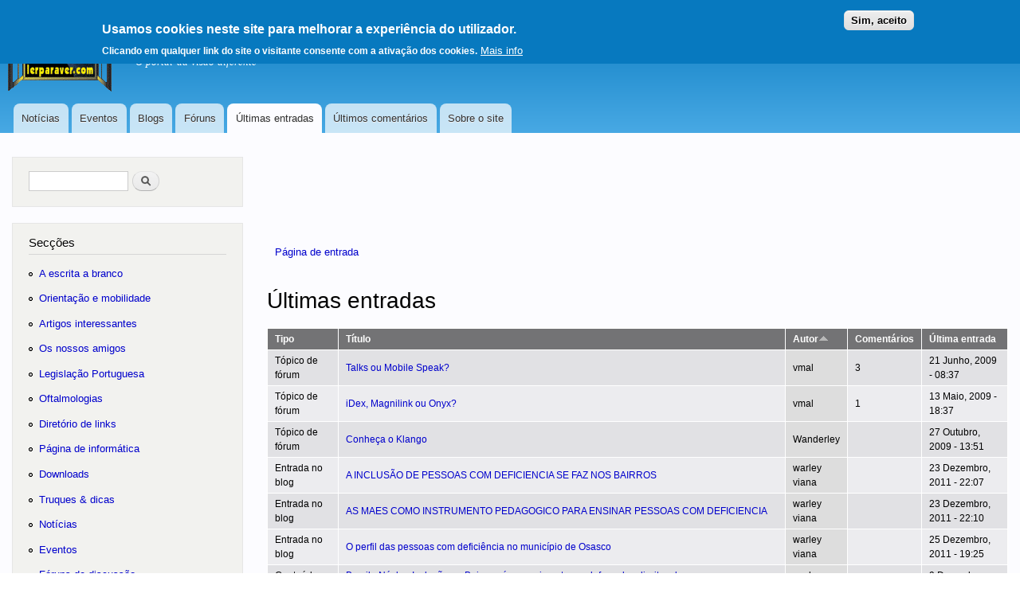

--- FILE ---
content_type: text/html; charset=utf-8
request_url: https://www.lerparaver.com/tracker?order=name&sort=asc&page=206
body_size: 8972
content:
<!DOCTYPE html>
<html lang="pt" dir="ltr"

  xmlns:content="http://purl.org/rss/1.0/modules/content/"
  xmlns:dc="http://purl.org/dc/terms/"
  xmlns:foaf="http://xmlns.com/foaf/0.1/"
  xmlns:rdfs="http://www.w3.org/2000/01/rdf-schema#"
  xmlns:sioc="http://rdfs.org/sioc/ns#"
  xmlns:sioct="http://rdfs.org/sioc/types#"
  xmlns:skos="http://www.w3.org/2004/02/skos/core#"
  xmlns:xsd="http://www.w3.org/2001/XMLSchema#">

<head>
  <meta http-equiv="Content-Type" content="text/html; charset=utf-8" />
<link rel="shortcut icon" href="https://www.lerparaver.com/misc/favicon.ico" type="image/vnd.microsoft.icon" />
<meta name="description" content="Site sobre deficiência visual. Agrega informação sobre notícias, legislação, informática, ajudas técnicas, etc. Disponibiliza também espaços de partilha de informação e experiência, como blogs e fóruns." />
<meta name="abstract" content="Site em língua portuguesa sobre deficiência da visão." />
<meta name="keywords" content="cego,invisual,ler,braille,deficiência,deficiênte,acessibilidade,lei,visão,cão-guia" />
<meta name="generator" content="Drupal 7 (https://www.drupal.org)" />
<link rel="canonical" href="https://www.lerparaver.com/tracker" />
<link rel="shortlink" href="https://www.lerparaver.com/tracker" />

    <meta name="MobileOptimized" content="width" />
    <meta name="HandheldFriendly" content="true" />
    <meta name="viewport" content="width=device-width, initial-scale=1.0" />
<meta name="apple-mobile-web-app-capable" content="yes" />
  <title>Últimas entradas | Page 207 | LERPARAVER</title>
  <link type="text/css" rel="stylesheet" href="https://www.lerparaver.com/files/css/css_xE-rWrJf-fncB6ztZfd2huxqgxu4WO-qwma6Xer30m4.css" media="all" />
<link type="text/css" rel="stylesheet" href="https://www.lerparaver.com/files/css/css_OI1wiXK_DVw4i6yNskKJb19IslSBwiLc4OCK0c8-9OA.css" media="all" />
<link type="text/css" rel="stylesheet" href="https://www.lerparaver.com/files/css/css_u_2GeLGtkuY6IPXwL3ZF2xvkczK3F3mYfGfT0giVE7Y.css" media="all" />
<link type="text/css" rel="stylesheet" href="https://www.lerparaver.com/files/css/css_YBWUWkenwlJKz-UCSBiZxXPXXNCzr8cPID-d1-8YYY0.css" media="all" />
<link type="text/css" rel="stylesheet" href="https://www.lerparaver.com/files/css/css_2THG1eGiBIizsWFeexsNe1iDifJ00QRS9uSd03rY9co.css" media="print" />
  <!--[if (gte IE 6)&(lte IE 8)]>
    <script src="/sites/all/themes/lpv/js/selectivizr-min.js"></script>
  <![endif]-->
<!--[if lt IE 9]>
    <script src="/sites/all/themes/lpv/js/html5-respond.js"></script>
  <![endif]-->
  <script type="text/javascript" src="https://www.lerparaver.com/files/js/js_Pt6OpwTd6jcHLRIjrE-eSPLWMxWDkcyYrPTIrXDSON0.js"></script>
<script type="text/javascript" src="https://www.lerparaver.com/files/js/js_WwwX68M9x5gJGdauMeCoSQxOzb1Ebju-30k5FFWQeH0.js"></script>
<script type="text/javascript" src="https://www.lerparaver.com/files/js/js_z3tmPGCqubx-_A_VgJdaS7xyOXGAcE_6tv39RLNQj3Q.js"></script>
<script type="text/javascript">
<!--//--><![CDATA[//><!--
jQuery.extend(Drupal.settings, {"basePath":"\/","pathPrefix":"","setHasJsCookie":0,"ajaxPageState":{"theme":"lpv","theme_token":"TZqtAHnJJXK1xCUnpn-4hBkODYq-fOd01BJR2Qj6OTQ","js":{"0":1,"sites\/all\/modules\/eu_cookie_compliance\/js\/eu_cookie_compliance.min.js":1,"sites\/all\/modules\/jquery_update\/replace\/jquery\/1.12\/jquery.min.js":1,"misc\/jquery-extend-3.4.0.js":1,"misc\/jquery-html-prefilter-3.5.0-backport.js":1,"misc\/jquery.once.js":1,"misc\/drupal.js":1,"sites\/all\/modules\/jquery_update\/js\/jquery_browser.js":1,"sites\/all\/modules\/jquery_update\/replace\/ui\/external\/jquery.cookie.js":1,"misc\/form-single-submit.js":1,"public:\/\/languages\/pt_A6R0YcGKV4HT9trppswUUz2ZeRd4MSl1EqdvVacR3YI.js":1,"modules\/openid\/openid.js":1},"css":{"modules\/system\/system.base.css":1,"modules\/system\/system.menus.css":1,"modules\/system\/system.messages.css":1,"modules\/system\/system.theme.css":1,"modules\/book\/book.css":1,"modules\/comment\/comment.css":1,"sites\/all\/modules\/date\/date_repeat_field\/date_repeat_field.css":1,"modules\/field\/theme\/field.css":1,"modules\/node\/node.css":1,"modules\/poll\/poll.css":1,"modules\/search\/search.css":1,"modules\/user\/user.css":1,"modules\/forum\/forum.css":1,"sites\/all\/modules\/views\/css\/views.css":1,"sites\/all\/modules\/ctools\/css\/ctools.css":1,"sites\/all\/modules\/eu_cookie_compliance\/css\/eu_cookie_compliance.css":1,"modules\/openid\/openid.css":1,"public:\/\/ctools\/css\/fed7994d30c73cc5d15ce79879b2a3dd.css":1,"sites\/all\/themes\/lpv\/css\/layout.css":1,"sites\/all\/themes\/lpv\/css\/style.css":1,"sites\/all\/themes\/lpv\/css\/colors.css":1,"sites\/all\/themes\/lpv\/css\/lpv.css":1,"sites\/all\/themes\/lpv\/css\/print.css":1}},"eu_cookie_compliance":{"cookie_policy_version":"1.0.0","popup_enabled":1,"popup_agreed_enabled":0,"popup_hide_agreed":0,"popup_clicking_confirmation":0,"popup_scrolling_confirmation":0,"popup_html_info":"\u003Cdiv class=\u0022eu-cookie-compliance-banner eu-cookie-compliance-banner-info eu-cookie-compliance-banner--default\u0022\u003E\n  \u003Cdiv class=\u0022popup-content info\u0022\u003E\n        \u003Cdiv id=\u0022popup-text\u0022\u003E\n      \u003Cbr \/\u003E\u003Ch2\u003EUsamos cookies neste site para melhorar a experi\u00eancia do utilizador.\u003C\/h2\u003E\u003Cp\u003EClicando em qualquer link do site o visitante consente com a ativa\u00e7\u00e3o dos cookies.\u003C\/p\u003E              \u003Cbutton type=\u0022button\u0022 class=\u0022find-more-button eu-cookie-compliance-more-button\u0022\u003EMais info\u003C\/button\u003E\n          \u003C\/div\u003E\n    \n    \u003Cdiv id=\u0022popup-buttons\u0022 class=\u0022\u0022\u003E\n            \u003Cbutton type=\u0022button\u0022 class=\u0022agree-button eu-cookie-compliance-default-button\u0022\u003ESim, aceito\u003C\/button\u003E\n          \u003C\/div\u003E\n  \u003C\/div\u003E\n\u003C\/div\u003E","use_mobile_message":false,"mobile_popup_html_info":"\u003Cdiv class=\u0022eu-cookie-compliance-banner eu-cookie-compliance-banner-info eu-cookie-compliance-banner--default\u0022\u003E\n  \u003Cdiv class=\u0022popup-content info\u0022\u003E\n        \u003Cdiv id=\u0022popup-text\u0022\u003E\n                    \u003Cbutton type=\u0022button\u0022 class=\u0022find-more-button eu-cookie-compliance-more-button\u0022\u003EMais info\u003C\/button\u003E\n          \u003C\/div\u003E\n    \n    \u003Cdiv id=\u0022popup-buttons\u0022 class=\u0022\u0022\u003E\n            \u003Cbutton type=\u0022button\u0022 class=\u0022agree-button eu-cookie-compliance-default-button\u0022\u003ESim, aceito\u003C\/button\u003E\n          \u003C\/div\u003E\n  \u003C\/div\u003E\n\u003C\/div\u003E\n","mobile_breakpoint":"768","popup_html_agreed":"\u003Cdiv\u003E\n  \u003Cdiv class=\u0022popup-content agreed\u0022\u003E\n    \u003Cdiv id=\u0022popup-text\u0022\u003E\n      \u003Cbr \/\u003E\u003Ch2\u003EObrigado por ter consentido.\u003C\/h2\u003E\u003Cp\u003EPode ignorar esta mensagem ou saber mais sobre o que s\u00e3o e para que servem os cookies.\u003C\/p\u003E    \u003C\/div\u003E\n    \u003Cdiv id=\u0022popup-buttons\u0022\u003E\n      \u003Cbutton type=\u0022button\u0022 class=\u0022hide-popup-button eu-cookie-compliance-hide-button\u0022\u003EEsconder\u003C\/button\u003E\n              \u003Cbutton type=\u0022button\u0022 class=\u0022find-more-button eu-cookie-compliance-more-button-thank-you\u0022 \u003EMore info\u003C\/button\u003E\n          \u003C\/div\u003E\n  \u003C\/div\u003E\n\u003C\/div\u003E","popup_use_bare_css":false,"popup_height":"auto","popup_width":"100%","popup_delay":1000,"popup_link":"\/eu_politica","popup_link_new_window":1,"popup_position":true,"fixed_top_position":1,"popup_language":"pt","store_consent":true,"better_support_for_screen_readers":0,"reload_page":0,"domain":"","domain_all_sites":null,"popup_eu_only_js":0,"cookie_lifetime":"100","cookie_session":false,"disagree_do_not_show_popup":0,"method":"default","allowed_cookies":"","withdraw_markup":"\u003Cbutton type=\u0022button\u0022 class=\u0022eu-cookie-withdraw-tab\u0022\u003EAjustes de privacidade\u003C\/button\u003E\n\u003Cdiv class=\u0022eu-cookie-withdraw-banner\u0022\u003E\n  \u003Cdiv class=\u0022popup-content info\u0022\u003E\n    \u003Cdiv id=\u0022popup-text\u0022\u003E\n      \u003Cp\u003EWe use cookies on this site to enhance your user experienceYou have given your consent for us to set cookies.\u003C\/p\u003E\n    \u003C\/div\u003E\n    \u003Cdiv id=\u0022popup-buttons\u0022\u003E\n      \u003Cbutton type=\u0022button\u0022 class=\u0022eu-cookie-withdraw-button\u0022\u003ECom consentimento\u003C\/button\u003E\n    \u003C\/div\u003E\n  \u003C\/div\u003E\n\u003C\/div\u003E\n","withdraw_enabled":false,"withdraw_button_on_info_popup":false,"cookie_categories":[],"cookie_categories_details":[],"enable_save_preferences_button":true,"cookie_name":"","cookie_value_disagreed":"0","cookie_value_agreed_show_thank_you":"1","cookie_value_agreed":"2","containing_element":"body","automatic_cookies_removal":true,"close_button_action":"close_banner"},"urlIsAjaxTrusted":{"\/tracker?order=name\u0026sort=asc\u0026page=206":true,"\/tracker?destination=tracker%3Forder%3Dname%26sort%3Dasc%26page%3D206":true}});
//--><!]]>
</script>

</head>
<body class="html not-front not-logged-in one-sidebar sidebar-first page-tracker" >
  
  <div id="page-wrapper"><div id="page">

  <header id="header" class="with-secondary-menu"><div class="section clearfix" role="banner">
          <div id="secondary-menu" class="navigation">
        <ul id="secondary-menu-links" class="links inline clearfix"><li class="menu first">
<a href="#seccoes">Ir para as secções 
<span class="element-invisible">(Alt+1)</span></a></li>
<li class="menu"><a href="#main-content" title="">Ir para o conteúdo</a></li>
<li class="menu last"><a href="/user?destination=%2Ftracker%3Forder%3Dname%26sort%3Dasc%26page%3D206">Iniciar sessão</a></li>
</ul>
      </div> <!-- /#secondary-menu -->
        
    
    <a href="http://www.lerparaver.com/logotipo.html"><img id="logo" src="https://www.lerparaver.com/files/lpv_logo.gif" alt="Logótipo do portal, ver descrição" /></a>
    
          <div id="name-and-slogan">

                              <div id="site-name">
              <strong>
                <a href="/" title="Página de entrada" rel="home"><span>LERPARAVER</span><span class="element-invisible">, ir para a página principal</span></a>
              </strong>
            </div>
                  
                  <div id="site-slogan">
            O portal da visão diferente          </div>
        
      </div> <!-- /#name-and-slogan -->
    
    
          <div id="main-menu" class="navigation centro">
        <h2 class="element-invisible">Menu principal</h2><ul id="main-menu-links" class="links clearfix"><li class="menu-1441 first"><a href="/noticias" title="">Notícias</a></li>
<li class="menu-1442"><a href="/eventos" title="">Eventos</a></li>
<li class="menu-1443"><a href="/blog" title="">Blogs</a></li>
<li class="menu-1444"><a href="/forum" title="">Fóruns</a></li>
<li class="menu-1446 active-trail active"><a href="/tracker" title="" class="active-trail active">Últimas entradas</a></li>
<li class="menu-1447"><a href="/comentariosrecentes" title="">Últimos comentários</a></li>
<li class="menu-1449 last"><a href="/usar_portal" title="">Sobre o site</a></li>
</ul>      </div> <!-- /#main-menu -->
    
    

</div></header> <!-- /.section, /#header -->

  
  
  <div id="main-wrapper" class="clearfix"><div id="main" class="clearfix">


    <div id="content" class="column"><div role="main" class="section">
<div class="adsense"> </div> 
    <span class="element-invisible">Está aqui</span><div class="breadcrumb"><a href="/">Página de entrada</a></div>
            <a id="main-content"></a>
      

              <h1 class="title" id="page-title">
          Últimas entradas        </h1>
                          <div class="tabs">
                  </div>
                          <div class="region region-content">
    
<div

 id="block-system-main" class="block block-system">

  
  
  <div class="content">
    <div class="view view-tracker view-id-tracker view-display-id-page view-dom-id-ea264be5a89a7049da17b5fdd4c8fdcf">
        
  
  
      <div class="view-content">
      <table  class="views-table cols-5">
         <thead>
      <tr>
                  <th  class="views-field views-field-type" scope="col">
            <a href="/tracker?page=206&amp;order=type&amp;sort=asc" title="ordenar por Tipo" class="active">Tipo</a>          </th>
                  <th  class="views-field views-field-title" scope="col">
            <a href="/tracker?page=206&amp;order=title&amp;sort=asc" title="ordenar por Título" class="active">Título</a>          </th>
                  <th  class="views-field views-field-name active" scope="col">
            <a href="/tracker?page=206&amp;order=name&amp;sort=desc" title="ordenar por Autor" class="active">Autor<img typeof="foaf:Image" src="https://www.lerparaver.com/misc/arrow-desc.png" width="13" height="13" alt="ordenar descendente" title="ordenar descendente" /></a>          </th>
                  <th  class="views-field views-field-comment-count" scope="col">
            <a href="/tracker?page=206&amp;order=comment_count&amp;sort=asc" title="ordenar por Comentários" class="active">Comentários</a>          </th>
                  <th  class="views-field views-field-last-comment-timestamp" scope="col">
            <a href="/tracker?page=206&amp;order=last_comment_timestamp&amp;sort=asc" title="ordenar por Última entrada" class="active">Última entrada</a>          </th>
              </tr>
    </thead>
    <tbody>
          <tr  class="odd views-row-first">
                  <td  class="views-field views-field-type">
            Tópico de fórum          </td>
                  <td  class="views-field views-field-title">
            <a href="/lpv/talks-ou-mobile-speak">Talks ou Mobile Speak?</a>          </td>
                  <td  class="views-field views-field-name active">
            <span class="username" xml:lang="" about="/user/2115" typeof="sioc:UserAccount" property="foaf:name" datatype="">vmal</span>          </td>
                  <td  class="views-field views-field-comment-count">
            3          </td>
                  <td  class="views-field views-field-last-comment-timestamp">
            21 Junho, 2009 - 08:37          </td>
              </tr>
          <tr  class="even">
                  <td  class="views-field views-field-type">
            Tópico de fórum          </td>
                  <td  class="views-field views-field-title">
            <a href="/lpv/idex-magnilink-ou-onyx">iDex, Magnilink ou Onyx?</a>          </td>
                  <td  class="views-field views-field-name active">
            <span class="username" xml:lang="" about="/user/2115" typeof="sioc:UserAccount" property="foaf:name" datatype="">vmal</span>          </td>
                  <td  class="views-field views-field-comment-count">
            1          </td>
                  <td  class="views-field views-field-last-comment-timestamp">
            13 Maio, 2009 - 18:37          </td>
              </tr>
          <tr  class="odd">
                  <td  class="views-field views-field-type">
            Tópico de fórum          </td>
                  <td  class="views-field views-field-title">
            <a href="/lpv/conheca-klango">Conheça o Klango</a>          </td>
                  <td  class="views-field views-field-name active">
            <span class="username" xml:lang="" about="/user/67" typeof="sioc:UserAccount" property="foaf:name" datatype="">Wanderley</span>          </td>
                  <td  class="views-field views-field-comment-count">
                      </td>
                  <td  class="views-field views-field-last-comment-timestamp">
            27 Outubro, 2009 - 13:51          </td>
              </tr>
          <tr  class="even">
                  <td  class="views-field views-field-type">
            Entrada no blog          </td>
                  <td  class="views-field views-field-title">
            <a href="/lpv/inclusao-pessoas-deficiencia-se-faz-bairros">A INCLUSÃO DE PESSOAS COM DEFICIENCIA SE FAZ NOS BAIRROS</a>          </td>
                  <td  class="views-field views-field-name active">
            <span class="username" xml:lang="" about="/user/3189" typeof="sioc:UserAccount" property="foaf:name" datatype="">warley viana</span>          </td>
                  <td  class="views-field views-field-comment-count">
                      </td>
                  <td  class="views-field views-field-last-comment-timestamp">
            23 Dezembro, 2011 - 22:07          </td>
              </tr>
          <tr  class="odd">
                  <td  class="views-field views-field-type">
            Entrada no blog          </td>
                  <td  class="views-field views-field-title">
            <a href="/lpv/maes-como-instrumento-pedagogico-ensinar-pessoas">AS MAES COMO INSTRUMENTO PEDAGOGICO PARA ENSINAR PESSOAS COM DEFICIENCIA</a>          </td>
                  <td  class="views-field views-field-name active">
            <span class="username" xml:lang="" about="/user/3189" typeof="sioc:UserAccount" property="foaf:name" datatype="">warley viana</span>          </td>
                  <td  class="views-field views-field-comment-count">
                      </td>
                  <td  class="views-field views-field-last-comment-timestamp">
            23 Dezembro, 2011 - 22:10          </td>
              </tr>
          <tr  class="even">
                  <td  class="views-field views-field-type">
            Entrada no blog          </td>
                  <td  class="views-field views-field-title">
            <a href="/lpv/perfil-pessoas-deficiencia-municipio-osasco">O perfil das pessoas com deficiência no município de Osasco</a>          </td>
                  <td  class="views-field views-field-name active">
            <span class="username" xml:lang="" about="/user/3189" typeof="sioc:UserAccount" property="foaf:name" datatype="">warley viana</span>          </td>
                  <td  class="views-field views-field-comment-count">
                      </td>
                  <td  class="views-field views-field-last-comment-timestamp">
            25 Dezembro, 2011 - 19:25          </td>
              </tr>
          <tr  class="odd">
                  <td  class="views-field views-field-type">
            Conteúdo diverso          </td>
                  <td  class="views-field views-field-title">
            <a href="/lpv/brasil-nucleo-inclusao-bairro-reune-movimento-defesa">Brasil - Núcleo Inclusão no Bairro reúne movimento em defesa dos direitos das pessoas com deficiência no auditório da APEOESP</a>          </td>
                  <td  class="views-field views-field-name active">
            <span class="username" xml:lang="" about="/user/3189" typeof="sioc:UserAccount" property="foaf:name" datatype="">warley viana</span>          </td>
                  <td  class="views-field views-field-comment-count">
                      </td>
                  <td  class="views-field views-field-last-comment-timestamp">
            9 Dezembro, 2010 - 11:21          </td>
              </tr>
          <tr  class="even">
                  <td  class="views-field views-field-type">
            Entrada no blog          </td>
                  <td  class="views-field views-field-title">
            <a href="/lpv/lendo-arquivos-ppt-jaws">lendo arquivos ppt com o jaws</a>          </td>
                  <td  class="views-field views-field-name active">
            <span class="username" xml:lang="" about="/user/1844" typeof="sioc:UserAccount" property="foaf:name" datatype="">wellington cruz</span>          </td>
                  <td  class="views-field views-field-comment-count">
            3          </td>
                  <td  class="views-field views-field-last-comment-timestamp">
            14 Agosto, 2010 - 10:38          </td>
              </tr>
          <tr  class="odd">
                  <td  class="views-field views-field-type">
            Entrada no blog          </td>
                  <td  class="views-field views-field-title">
            <a href="/lpv/que-sao">o que são?</a>          </td>
                  <td  class="views-field views-field-name active">
            <span class="username" xml:lang="" about="/user/1844" typeof="sioc:UserAccount" property="foaf:name" datatype="">wellington cruz</span>          </td>
                  <td  class="views-field views-field-comment-count">
            2          </td>
                  <td  class="views-field views-field-last-comment-timestamp">
            13 Abril, 2009 - 13:30          </td>
              </tr>
          <tr  class="even">
                  <td  class="views-field views-field-type">
            Tópico de fórum          </td>
                  <td  class="views-field views-field-title">
            <a href="/lpv/acessibilidade-linux">Acessibilidade no linux</a>          </td>
                  <td  class="views-field views-field-name active">
            <span class="username" xml:lang="" about="/user/1844" typeof="sioc:UserAccount" property="foaf:name" datatype="">wellington cruz</span>          </td>
                  <td  class="views-field views-field-comment-count">
            3          </td>
                  <td  class="views-field views-field-last-comment-timestamp">
            1 Outubro, 2010 - 11:33          </td>
              </tr>
          <tr  class="odd">
                  <td  class="views-field views-field-type">
            Entrada no blog          </td>
                  <td  class="views-field views-field-title">
            <a href="/lpv/estrela-sol-lua">estrela, sol e lua</a>          </td>
                  <td  class="views-field views-field-name active">
            <span class="username" xml:lang="" about="/user/1844" typeof="sioc:UserAccount" property="foaf:name" datatype="">wellington cruz</span>          </td>
                  <td  class="views-field views-field-comment-count">
            5          </td>
                  <td  class="views-field views-field-last-comment-timestamp">
            25 Maio, 2009 - 14:30          </td>
              </tr>
          <tr  class="even">
                  <td  class="views-field views-field-type">
            Entrada no blog          </td>
                  <td  class="views-field views-field-title">
            <a href="/lpv/nokia-pode-trocar-symbian-por-windows-phone-7">Nokia pode trocar Symbian por Windows Phone 7</a>          </td>
                  <td  class="views-field views-field-name active">
            <span class="username" xml:lang="" about="/user/1844" typeof="sioc:UserAccount" property="foaf:name" datatype="">wellington cruz</span>          </td>
                  <td  class="views-field views-field-comment-count">
            4          </td>
                  <td  class="views-field views-field-last-comment-timestamp">
            15 Fevereiro, 2011 - 10:39          </td>
              </tr>
          <tr  class="odd">
                  <td  class="views-field views-field-type">
            Entrada no blog          </td>
                  <td  class="views-field views-field-title">
            <a href="/lpv/significado-oracao">significado da oração</a>          </td>
                  <td  class="views-field views-field-name active">
            <span class="username" xml:lang="" about="/user/1844" typeof="sioc:UserAccount" property="foaf:name" datatype="">wellington cruz</span>          </td>
                  <td  class="views-field views-field-comment-count">
            1          </td>
                  <td  class="views-field views-field-last-comment-timestamp">
            30 Janeiro, 2009 - 11:59          </td>
              </tr>
          <tr  class="even">
                  <td  class="views-field views-field-type">
            Entrada no blog          </td>
                  <td  class="views-field views-field-title">
            <a href="/lpv/tecnologia-google">tecnologia google</a>          </td>
                  <td  class="views-field views-field-name active">
            <span class="username" xml:lang="" about="/user/1844" typeof="sioc:UserAccount" property="foaf:name" datatype="">wellington cruz</span>          </td>
                  <td  class="views-field views-field-comment-count">
                      </td>
                  <td  class="views-field views-field-last-comment-timestamp">
            8 Abril, 2009 - 14:20          </td>
              </tr>
          <tr  class="odd">
                  <td  class="views-field views-field-type">
            Entrada no blog          </td>
                  <td  class="views-field views-field-title">
            <a href="/lpv/obra-arte">OBRA DE ARTE </a>          </td>
                  <td  class="views-field views-field-name active">
            <span class="username" xml:lang="" about="/user/1844" typeof="sioc:UserAccount" property="foaf:name" datatype="">wellington cruz</span>          </td>
                  <td  class="views-field views-field-comment-count">
            7          </td>
                  <td  class="views-field views-field-last-comment-timestamp">
            15 Junho, 2009 - 10:19          </td>
              </tr>
          <tr  class="even">
                  <td  class="views-field views-field-type">
            Entrada no blog          </td>
                  <td  class="views-field views-field-title">
            <a href="/lpv/bate-papo-pra-dv">bate papo pra dv</a>          </td>
                  <td  class="views-field views-field-name active">
            <span class="username" xml:lang="" about="/user/1844" typeof="sioc:UserAccount" property="foaf:name" datatype="">wellington cruz</span>          </td>
                  <td  class="views-field views-field-comment-count">
            3          </td>
                  <td  class="views-field views-field-last-comment-timestamp">
            26 Janeiro, 2009 - 12:11          </td>
              </tr>
          <tr  class="odd">
                  <td  class="views-field views-field-type">
            Entrada no blog          </td>
                  <td  class="views-field views-field-title">
            <a href="/lpv/que-fazer-orelhoes">o que fazer com orelhões?</a>          </td>
                  <td  class="views-field views-field-name active">
            <span class="username" xml:lang="" about="/user/1844" typeof="sioc:UserAccount" property="foaf:name" datatype="">wellington cruz</span>          </td>
                  <td  class="views-field views-field-comment-count">
                      </td>
                  <td  class="views-field views-field-last-comment-timestamp">
            10 Fevereiro, 2009 - 12:22          </td>
              </tr>
          <tr  class="even">
                  <td  class="views-field views-field-type">
            Entrada no blog          </td>
                  <td  class="views-field views-field-title">
            <a href="/lpv/noite-feliz">noite feliz</a>          </td>
                  <td  class="views-field views-field-name active">
            <span class="username" xml:lang="" about="/user/1844" typeof="sioc:UserAccount" property="foaf:name" datatype="">wellington cruz</span>          </td>
                  <td  class="views-field views-field-comment-count">
                      </td>
                  <td  class="views-field views-field-last-comment-timestamp">
            20 Maio, 2009 - 14:04          </td>
              </tr>
          <tr  class="odd">
                  <td  class="views-field views-field-type">
            Entrada no blog          </td>
                  <td  class="views-field views-field-title">
            <a href="/lpv/mp8-talks">mp8 com talks </a>          </td>
                  <td  class="views-field views-field-name active">
            <span class="username" xml:lang="" about="/user/1844" typeof="sioc:UserAccount" property="foaf:name" datatype="">wellington cruz</span>          </td>
                  <td  class="views-field views-field-comment-count">
            5          </td>
                  <td  class="views-field views-field-last-comment-timestamp">
            12 Agosto, 2009 - 18:19          </td>
              </tr>
          <tr  class="even">
                  <td  class="views-field views-field-type">
            Entrada no blog          </td>
                  <td  class="views-field views-field-title">
            <a href="/lpv/drogas-mundo-deficiencia">drogas no mundo da deficiencia</a>          </td>
                  <td  class="views-field views-field-name active">
            <span class="username" xml:lang="" about="/user/1844" typeof="sioc:UserAccount" property="foaf:name" datatype="">wellington cruz</span>          </td>
                  <td  class="views-field views-field-comment-count">
            10          </td>
                  <td  class="views-field views-field-last-comment-timestamp">
            25 Agosto, 2010 - 23:48          </td>
              </tr>
          <tr  class="odd">
                  <td  class="views-field views-field-type">
            Entrada no blog          </td>
                  <td  class="views-field views-field-title">
            <a href="/lpv/resposta-vitorias-muita-luta">resposta para vitorias com muita luta</a>          </td>
                  <td  class="views-field views-field-name active">
            <span class="username" xml:lang="" about="/user/1844" typeof="sioc:UserAccount" property="foaf:name" datatype="">wellington cruz</span>          </td>
                  <td  class="views-field views-field-comment-count">
                      </td>
                  <td  class="views-field views-field-last-comment-timestamp">
            25 Maio, 2009 - 15:47          </td>
              </tr>
          <tr  class="even">
                  <td  class="views-field views-field-type">
            Entrada no blog          </td>
                  <td  class="views-field views-field-title">
            <a href="/lpv/cestas-basicas-deficientes">cestas básicas para deficientes</a>          </td>
                  <td  class="views-field views-field-name active">
            <span class="username" xml:lang="" about="/user/1844" typeof="sioc:UserAccount" property="foaf:name" datatype="">wellington cruz</span>          </td>
                  <td  class="views-field views-field-comment-count">
                      </td>
                  <td  class="views-field views-field-last-comment-timestamp">
            5 Fevereiro, 2009 - 16:05          </td>
              </tr>
          <tr  class="odd">
                  <td  class="views-field views-field-type">
            Entrada no blog          </td>
                  <td  class="views-field views-field-title">
            <a href="/lpv/leitor-visor-celular">leitor de visor de celular</a>          </td>
                  <td  class="views-field views-field-name active">
            <span class="username" xml:lang="" about="/user/1844" typeof="sioc:UserAccount" property="foaf:name" datatype="">wellington cruz</span>          </td>
                  <td  class="views-field views-field-comment-count">
            13          </td>
                  <td  class="views-field views-field-last-comment-timestamp">
            5 Maio, 2011 - 11:37          </td>
              </tr>
          <tr  class="even">
                  <td  class="views-field views-field-type">
            Entrada no blog          </td>
                  <td  class="views-field views-field-title">
            <a href="/lpv/locais-procurar-emprego">locais para procurar emprego</a>          </td>
                  <td  class="views-field views-field-name active">
            <span class="username" xml:lang="" about="/user/1844" typeof="sioc:UserAccount" property="foaf:name" datatype="">wellington cruz</span>          </td>
                  <td  class="views-field views-field-comment-count">
                      </td>
                  <td  class="views-field views-field-last-comment-timestamp">
            24 Abril, 2009 - 14:39          </td>
              </tr>
          <tr  class="odd views-row-last">
                  <td  class="views-field views-field-type">
            Entrada no blog          </td>
                  <td  class="views-field views-field-title">
            <a href="/lpv/licao-moral">lição de moral</a>          </td>
                  <td  class="views-field views-field-name active">
            <span class="username" xml:lang="" about="/user/1844" typeof="sioc:UserAccount" property="foaf:name" datatype="">wellington cruz</span>          </td>
                  <td  class="views-field views-field-comment-count">
            1          </td>
                  <td  class="views-field views-field-last-comment-timestamp">
            12 Junho, 2009 - 11:15          </td>
              </tr>
      </tbody>
</table>
    </div>
  
      <h2 class="element-invisible">Páginas</h2><br /><br />5151 a 5175 de 5182<br /><br /><div class="item-list"><ul class="pager"><li class="pager-first first"><a title="Voltar para a primeira página" href="/tracker?order=name&amp;sort=asc">« primeira página</a></li>
<li class="pager-previous"><a title="Voltar para a página anterior." href="/tracker?order=name&amp;sort=asc&amp;page=205">‹ página anterior</a></li>
<li class="pager-ellipsis">…</li>
<li class="pager-item"><a title="Ir para a página 200" href="/tracker?order=name&amp;sort=asc&amp;page=199">200</a></li>
<li class="pager-item"><a title="Ir para a página 201" href="/tracker?order=name&amp;sort=asc&amp;page=200">201</a></li>
<li class="pager-item"><a title="Ir para a página 202" href="/tracker?order=name&amp;sort=asc&amp;page=201">202</a></li>
<li class="pager-item"><a title="Ir para a página 203" href="/tracker?order=name&amp;sort=asc&amp;page=202">203</a></li>
<li class="pager-item"><a title="Ir para a página 204" href="/tracker?order=name&amp;sort=asc&amp;page=203">204</a></li>
<li class="pager-item"><a title="Ir para a página 205" href="/tracker?order=name&amp;sort=asc&amp;page=204">205</a></li>
<li class="pager-item"><a title="Ir para a página 206" href="/tracker?order=name&amp;sort=asc&amp;page=205">206</a></li>
<li class="pager-current">207</li>
<li class="pager-item"><a title="Ir para a página 208" href="/tracker?order=name&amp;sort=asc&amp;page=207">208</a></li>
<li class="pager-next"><a title="Ir para a próxima página." href="/tracker?order=name&amp;sort=asc&amp;page=207">página seguinte ›</a></li>
<li class="pager-last last"><a title="Ir a última página." href="/tracker?order=name&amp;sort=asc&amp;page=207">última página »</a></li>
</ul></div>  
  
  
  
  
</div>  </div>
</div>

<div

 id="block-blog-recent" class="block block-blog">

  
  <h2>Entradas recentes no blogue</h2>
  
  <div class="content">
    <div class="item-list"><ul><li class="first"><a href="/lpv/dentista-lisboa-natal">Dentista em Lisboa para o Natal</a></li>
<li><a href="/lpv/clinica-dentaria-qualidade-lisboa">Clinica dentaria com qualidade em Lisboa</a></li>
<li><a href="/lpv/uso-invisalign-escolas">Uso  de Invisalign nas escolas</a></li>
<li><a href="/lpv/m%C3%BAsica-quem-nunca-desistiu-mim">Música Para Quem Nunca Desistiu de Mim</a></li>
<li><a href="/lpv/cl%C3%ADnicas-dent%C3%A1rias-ver%C3%A3o-onde-encontrar-atendimento">Clínicas Dentárias no Verão: Onde Encontrar Atendimento em Lisboa</a></li>
<li><a href="/lpv/invisalign-f%C3%A9rias-dicas-n%C3%A3o-interromper-tratamento">Invisalign nas Férias: Dicas para Não Interromper o Tratamento</a></li>
<li><a href="/lpv/metade-sil%C3%AAncio-m%C3%BAsica-mais-triste-que-j%C3%A1-escrevi">&quot;Metade do Silêncio&quot; _ A Música Mais Triste Que Já Escrevi</a></li>
<li><a href="/lpv/silent-striker-oficial-music-%E2%80%94-m%C3%BAsica-pulso-verdade">Silent Striker Oficial Music — Música com pulso, verdade e rebeldia sonora</a></li>
<li><a href="/lpv/hist%C3%B3ria-marco">A História de Marco </a></li>
<li class="last"><a href="/lpv/hist%C3%B3ria-for%C3%A7a-ser">História: A Força de Ser</a></li>
</ul></div><div class="more-link"><a href="/blog" title="Ler as últimas entradas no blog.">Mais</a></div>  </div>
</div>
  </div>
      
    </div></div> <!-- /.section, /#content -->

          <div id="sidebar-first" class="column sidebar"><div class="section">
          <div class="region region-sidebar-first">
    
<div

 id="block-search-form" class="block block-search">

  
  
  <div class="content">
    <form action="/tracker?order=name&amp;sort=asc&amp;page=206" method="post" id="search-block-form" accept-charset="UTF-8"><div><div role ="search" class="container-inline">
    <div class="form-item form-type-textfield form-item-search-block-form">
  <h2 class="element-invisible"><label class="element-invisible" for="edit-search-block-form--2">Pesquisar no portal</label></h2>
 <input accesskey="p" title=" " type="text" id="edit-search-block-form--2" name="search_block_form" value="" size="15" maxlength="128" class="form-text" />
</div>
<div class="form-actions form-wrapper" id="edit-actions"><input type="submit" id="edit-submit" name="op" value="Pesquisar" class="form-submit" /></div><input type="hidden" name="form_build_id" value="form-m_rM1n4CxnIeSWpxZ1cxoQcmITRN5KuwL4mhhwgtAnM" />
<input type="hidden" name="form_id" value="search_block_form" />
</div>
</div></form>  </div>
</div>

<div role="navigation" id="block-block-2" class="block block-block">

  
<h2><a class="seccoes" accesskey="1" id="seccoes" href="#seccoes">Secções</a></h2>

  
  <div class="content">
    <ul class="menu">
<li class="leaf"><a href="/braille" title="Saiba tudo sobre o braille.">A escrita a branco</a></li>
<li class="leaf"><a href="/mobilidade" title="">Orientação e mobilidade</a></li>
<li class="leaf"><a href="/artigos_interessantes">Artigos interessantes</a></li>
<li class="leaf"><a href="/amigos">Os nossos amigos</a></li>
<li class="leaf"><a href="/consultorio_juridico" title="Consulte legislação específica">Legislação Portuguesa</a></li>
<li class="leaf"><a href="/consultorio_oftalmologico" title="">Oftalmologias</a></li>
<li class="leaf"><a href="/directorio" title="Ligações, uma janela para o mundo">Diretório de links</a></li>
<li class="leaf"><a href="/informatica" title="Saiba tudo sobre os mais diversos programas">Página de informática</a></li>
<li class="leaf"><a href="/tema/informatica-tecnologia/downloads" title="Transferência de programas e utilitários">Downloads</a></li>
<li class="leaf"><a href="/truques" title="Veja truques de informática e de vida diária">Truques &amp; dicas</a></li>
<li class="leaf"><a href="/noticias" title="">Notícias</a></li>
<li class="leaf"><a href="/eventos">Eventos</a></li>
<li class="leaf"><a href="/forum">Fóruns de discussão</a></li>
<li class="leaf"><a href="/blog">Blogs pessoais</a></li>
<li class="leaf"><a href="/off-topic">Off-topic</a></li>
</ul>
  </div>
</div>

<div

 id="block-menu-menu-conte-dos" class="block block-menu">

  
  <h2>Conteúdos</h2>
  
  <div class="content">
    <ul class="menu clearfix"><li class="first leaf"><a href="/colaboracoes" title="">Colaborações dos utilizadores</a></li>
<li class="leaf"><a href="/article" title="">Conteúdos temáticos</a></li>
<li class="leaf active-trail"><a href="/tracker" title="" class="active-trail active">Últimas entradas</a></li>
<li class="last leaf"><a href="/comentariosrecentes" title="">Últimos comentários</a></li>
</ul>  </div>
</div>

<div

 id="block-user-login" class="block block-user">

  
  <h2>Iniciar sessão</h2>
  
  <div class="content">
    <form action="/tracker?destination=tracker%3Forder%3Dname%26sort%3Dasc%26page%3D206" method="post" id="user-login-form" accept-charset="UTF-8"><div><div class="form-item form-type-textfield form-item-openid-identifier">
  <label for="edit-openid-identifier">Iniciar sessão utilizando OpenID </label>
 <input type="text" id="edit-openid-identifier" name="openid_identifier" value="" size="15" maxlength="255" class="form-text" />
<div class="description"><a href="http://openid.net/">O que é o OpenID?</a></div>
</div>
<div class="form-item form-type-textfield form-item-name">
  <label for="edit-name">Nome de utilizador <span class="form-required" title="Este campo é de preenchimento obrigatório.">*</span></label>
 <input type="text" id="edit-name" name="name" value="" size="15" maxlength="60" class="form-text required" />
</div>
<div class="form-item form-type-password form-item-pass">
  <label for="edit-pass">Palavra passe <span class="form-required" title="Este campo é de preenchimento obrigatório.">*</span></label>
 <input type="password" id="edit-pass" name="pass" size="15" maxlength="128" class="form-text required" />
</div>
<input type="hidden" name="form_build_id" value="form-TRbc3OZ088qs_A5AViSUBR2OyrgFOzQadTtIJNFzMDs" />
<input type="hidden" name="form_id" value="user_login_block" />
<input type="hidden" name="openid.return_to" value="https://www.lerparaver.com/openid/authenticate?destination=tracker%3Forder%3Dname%26sort%3Dasc%26page%3D206" />
<div class="item-list"><ul class="openid-links"><li class="openid-link first"><a href="#openid-login">Iniciar sessão utilizando OpenID</a></li>
<li class="user-link last"><a href="#">Cancelar início de sessão com OpenID</a></li>
</ul></div><div class="item-list"><ul><li class="first last"><a href="/user/password" title="Pedir uma nova palavra passe por email.">Pedir nova palavra passe</a></li>
</ul></div><div class="form-actions form-wrapper" id="edit-actions--2"><input type="submit" id="edit-submit--2" name="op" value="Iniciar sessão" class="form-submit" /></div></div></form>  </div>
</div>

<div

 id="block-block-5" class="block block-block">

  
  <h2>Menu Lerparaver</h2>
  
  <div class="content">
    <div class="content">
<ul class="menu">
<li class="leaf"><a href="/colabore">Colabore connosco!</a></li>
<li class="leaf"><a href="/livrodehonra" title="Assine o nosso livro de honra">Livro de honra</a></li>
<li class="leaf"><a href="/contact">Contacte-nos!</a></li>
<li class="leaf"><a href="/usar_portal">Sobre o Lerparaver</a></li>
<li class="leaf"><a href="/eu_politica">Política de utilização dos cookies</a></li>
<li class="leaf"><a href="/eu_termos">Termos e condições</a></li>
<li class="leaf"><a href="/eu_condgerais">Condições gerais</a></li></ul>
</div>
  </div>
</div>

<div

 id="block-block-13" class="block block-block">

  
  <h2>Siga-nos</h2>
  
  <div class="content">
    <ul class="links inline">
<li class="leaf"><a href="http://www.facebook.com/lerparaver" title="No Facebook"><img src="/files/imagens/facebook.png" width="16" height="16" alt="Página no Facebook" /></a></li>
<li class="leaf"><a href="https://www.lerparaver.com/rss" class="feed-icon" title="RSS" rel="nofollow"><img src="https://www.lerparaver.com/misc/feed.png" width="16" height="16" alt=" www.lerparaver.com/rss" /></a></li>
</ul>
  </div>
</div>

<div

 id="block-block-7" class="block block-block">

  
  <h2>Acessibilidade</h2>
  
  <div class="content">
    <p><img src="/files/imagens/acessibilidade.gif" alt="Símbolo de Acessibilidade na Web. Um globo inclinado, com uma grelha subreposta. Na sua superfície está recortado um buraco de fechadura" width="45" height="40" /></p>
<p><a href="/acessibilidade.html">Mais sobre acessibilidade web</a></p>
  </div>
</div>
  </div>
      </div></div> <!-- /.section, /#sidebar-first -->
        
    
<div class="adsense2">
<script type="text/javascript"><!--
google_ad_client = "ca-pub-7336164577060782";
/* cabecalho */
google_ad_slot = "1842711671";
google_ad_width = 728;
google_ad_height = 90;
//-->
</script>
<script type="text/javascript"
src="http://pagead2.googlesyndication.com/pagead/show_ads.js">
</script>
</div> 
<div class="adsense3">
<script type="text/javascript"><!--
google_ad_client = "ca-pub-7336164577060782";
/* Barra de links */
google_ad_slot = "9242647483";
google_ad_width = 468;
google_ad_height = 15;
//-->
</script>
<script type="text/javascript"
src="http://pagead2.googlesyndication.com/pagead/show_ads.js">
</script>
<p>
<script type="text/javascript"><!--
google_ad_client = "ca-pub-7336164577060782";
/* retangulo */
google_ad_slot = "3263567902";
google_ad_width = 336;
google_ad_height = 280;
//-->
</script>
<script type="text/javascript"
src="http://pagead2.googlesyndication.com/pagead/show_ads.js">
</script>
</p>
</div>

  </div></div> <!-- /#main, /#main-wrapper -->

  
  <div id="footer-wrapper"><div class="section">

    
          <footer role="contentinfo" id="footer" class="clearfix">
          <div class="region region-footer">
    
<div

 id="block-block-12" class="block block-block">

  
  
  <div class="content">
    <p>© 1999-2026 lerparaver.com</p>
  </div>
</div>
  </div>
      </footer> <!-- /#footer -->
    
  </div></div> <!-- /.section, /#footer-wrapper -->

</div></div> <!-- /#page, /#page-wrapper -->
  <script type="text/javascript">
<!--//--><![CDATA[//><!--
window.eu_cookie_compliance_cookie_name = "";
//--><!]]>
</script>
<script type="text/javascript" src="https://www.lerparaver.com/files/js/js_9Rus79ChiI2hXGY4ky82J2TDHJZsnYE02SAHZrAw2QQ.js"></script>

</body>
</html>
